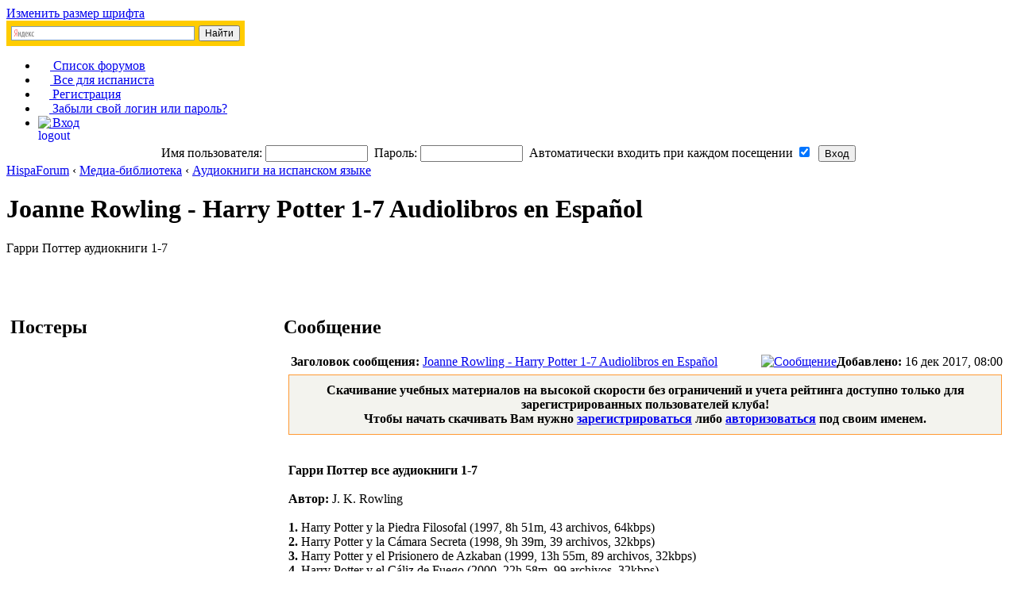

--- FILE ---
content_type: text/html; charset=UTF-8
request_url: https://hispaforum.ru/audioknigi-na-ispanskom-yazike-f63/joanne-rowling-harry-potter-1-7-audiolibros-en-espanol-t8629.html
body_size: 15924
content:
<!DOCTYPE html PUBLIC "-//W3C//DTD XHTML 1.0 Transitional//EN" "http://www.w3.org/TR/xhtml1/DTD/xhtml1-transitional.dtd">
<html xmlns="http://www.w3.org/1999/xhtml" dir="ltr" lang="ru" xml:lang="ru">
<head>
<base href="https://hispaforum.ru/"/>
<link rel="canonical" href="https://hispaforum.ru/audioknigi-na-ispanskom-yazike-f63/joanne-rowling-harry-potter-1-7-audiolibros-en-espanol-t8629.html" />
<meta http-equiv="content-type" content="text/html; charset=UTF-8" />
<meta http-equiv="content-language" content="ru" />
<meta http-equiv="content-style-type" content="text/css" />
<meta http-equiv="imagetoolbar" content="no" />
<meta name="content-language" content="ru" />
<meta name="title" content="Joanne Rowling - Harry Potter 1-7 Audiolibros en Español" />
<meta name="description" content="Гарри Поттер все аудиокниги 1-7 Автор: J. K. Rowling 1. Harry Potter y la Piedra Filosofal (1997, 8h 51m, 43 archivos, 64kbps) 2. Harry ..." />
<meta name="keywords" content="fzxgb, harry, potter, archivos, kbps, книги, rowling, joanne, del, audiolibros, español, хорошо, частей, всех, так" />
<meta name="category" content="general" />
<meta name="robots" content="index,follow" />
<meta name="distribution" content="global" />
<meta name="resource-type" content="document" />
<meta name="copyright" content="hispaforum.ru" />





<title>
  Joanne Rowling - Harry Potter 1-7 Audiolibros en Español

   
</title>



<link rel="stylesheet" href="./tracker/cssjs.php?type=css" type="text/css" />
<link rel="apple-touch-icon" href="images/apple-touch-icon.png" /> 

<style type="text/css">
ul.tabbernav li a
{
	background: #ECECEC !important;
}
ul.tabbernav li.tabberactive a
{
	border-bottom: 1px solid #ECECEC !important;
}
</style>



<script type="text/JavaScript">
// &lt;![CDATA[
function getElement(iElementId)
{
   if (document.all)
   {
      return document.all[iElementId];
   }
   if (document.getElementById)
   {
      return document.getElementById(iElementId);
   }
}

function toggleElement(oElement)
{
   if (oElement.style.display == "none")
   {
      oElement.style.display = "";
   }
   else
   {
      oElement.style.display = "none";
   }
}
// ]]&gt;
</script>

<script src="./tracker/addons/js/jquery-min.js" type="text/javascript"></script>
<script type="text/javascript">
// <![CDATA[
     jQuery.noConflict();
	//Spoiler image width
	//var spoilerMaxW = Math.round(screen.width - (screen.width / 1.5));
	var spoilerMaxW = 300;
	var hidePostImg = false;
	var hideSigImg = false;
	var openInNewWindow = 'Открыть в новом окне, в полном размере';
	var bannedImageHosts = 'Изображения с данного хостинга запрещены!';
	var hiddenText = 'Скрытый текст';
	var spoilerClose = 'Закрыть';
	var banned_image_hosts = /imagebanana|hidebehind/i;//banned image hosts
	var open_type = 0;
	var stepcarousel_loader = '<img src="./tracker/addons/images/preloader.gif" style="vertical-align: middle" /> Пожалуйста подождите, торренты загружаются ..';
// ]]>
</script>
<script src="./tracker/cssjs.php?type=js" type="text/javascript"></script>


<script type="text/javascript">
// <![CDATA[
var jump_page = 'Введите номер страницы, на которую хотите перейти:';
var on_page = '1';
var per_page = '';
var base_url = '';
var style_cookie = 'phpBBstyle';
var style_cookie_settings = '; path=/; domain=.hispaforum.ru; secure';
var onload_functions = new Array();
var onunload_functions = new Array();



function popup(url, width, height, name)
{
	if (!name)
	{
		name = '_popup';
	}

	window.open(url.replace(/&amp;/g, '&'), name, 'height=' + height + ',resizable=yes,scrollbars=yes,width=' + width);
	return false;
}

// www.phpBB-SEO.com SEO TOOLKIT BEGIN
function jumpto() {
	var page = prompt('Введите номер страницы, на которую хотите перейти:', '1');
	var perpage = '';
	var base_url = '';
	var seo_delim_start = '-';
	var seo_static_pagination = 'page';
	var seo_ext_pagination = '.html';
	if (page !== null && !isNaN(page) && page == Math.floor(page) && page > 0) {
		var seo_page = (page - 1) * perpage;
		var anchor = '';
		var anchor_parts = base_url.split('#');
		if ( anchor_parts[1] ) {
			base_url = anchor_parts[0];
			anchor = '#' + anchor_parts[1];
		}
		if ( seo_page > 0 ) {
			var phpEXtest = false;
			if ( base_url.indexOf('?') >= 0 || ( phpEXtest = base_url.match(/\.php$/i))) {
				document.location.href = base_url.replace(/&amp;/g, '&') + (phpEXtest ? '?' : '&') + 'start=' + seo_page + anchor;
			} else {
				var ext = base_url.match(/\.[a-z0-9]+$/i);
				if (ext) {
					// location.ext => location-xx.ext
					document.location.href = base_url.replace(/\.[a-z0-9]+$/i, '') + seo_delim_start + seo_page + ext + anchor;
				} else {
					// location and location/ to location/pagexx.html
					var slash = base_url.match(/\/$/) ? '' : '/';
					document.location.href = base_url + slash + seo_static_pagination + seo_page + seo_ext_pagination + anchor;
				}
			}
		} else {
			document.location.href = base_url + anchor;
		}
	}
}
var seo_external = true;
var seo_external_sub = false;
var seo_ext_classes = false;
var seo_hashfix = true;
/**
*  phpbb_seo_href()
*  Fixes href="#something" links with virtual directories
*  Optionally open external or marked with a css class links in a new window
*  in a XHTML 1.x compliant way.
*/
function phpbb_seo_href() {
	var current_domain = document.domain.toLowerCase();
	if (!current_domain || !document.getElementsByTagName) return;
	if (seo_external_sub && current_domain.indexOf('.') >= 0) {
		current_domain = current_domain.replace(new RegExp(/^[a-z0-9_-]+\.([a-z0-9_-]+\.([a-z]{2,6}|[a-z]{2,3}\.[a-z]{2,3}))$/i), '$1');
	}
	if (seo_ext_classes) {
		var extclass = new RegExp("(^|\s)(" + seo_ext_classes + ")(\s|$)");
	}
	if (seo_hashfix) {
		var basehref = document.getElementsByTagName('base')[0];
		if (basehref) {
			basehref = basehref.href;
			var hashtest = new RegExp("^(" + basehref + "|)#[a-z0-9_-]+$");
			var current_href = document.location.href.replace(/#[a-z0-9_-]+$/i, "");
		} else {
			seo_hashfix = false;
		}
	}
	var hrefels = document.getElementsByTagName("a");
	var hrefelslen = hrefels.length;
	for (var i = 0; i < hrefelslen; i++) {
		var el = hrefels[i];
		var hrefinner = el.innerHTML.toLowerCase();
		if (el.onclick || (el.href == '') || (el.href.indexOf('javascript') >=0 ) || (el.href.indexOf('mailto') >=0 ) || (hrefinner.indexOf('<a') >= 0) ) {
			continue;
		}
		if (seo_hashfix && el.hash && hashtest.test(el.href)) {
			el.href = current_href + el.hash;
		}
		if (seo_external) {
			if ((el.href.indexOf(current_domain) >= 0) && !(seo_ext_classes && extclass.test(el.className))) {
				continue;
			}
			el.onclick = function () { window.open(this.href); return false; };
		}
	}
}
window.onload = function() {
	if (seo_external || seo_hashfix) {
		phpbb_seo_href();
	}
	// here you can add other window.onload events
}
// www.phpBB-SEO.com SEO TOOLKIT END

/**
* Find a member
*/
function find_username(url)
{
	popup(url, 760, 570, '_usersearch');
	return false;
}

/**
* Mark/unmark checklist
* id = ID of parent container, name = name prefix, state = state [true/false]
*/
function marklist(id, name, state)
{
	var parent = document.getElementById(id);
	if (!parent)
	{
		eval('parent = document.' + id);
	}

	if (!parent)
	{
		return;
	}

	var rb = parent.getElementsByTagName('input');

	for (var r = 0; r < rb.length; r++)
	{
		if (rb[r].name.substr(0, name.length) == name)
		{
			rb[r].checked = state;
		}
	}
}



	/**
	* New function for handling multiple calls to window.onload and window.unload by pentapenguin
	*/
	window.onload = function()
	{
		for (var i = 0; i < onload_functions.length; i++)
		{
			eval(onload_functions[i]);
		}
	}

	window.onunload = function()
	{
		for (var i = 0; i < onunload_functions.length; i++)
		{
			eval(onunload_functions[i]);
		}
	}

// ]]>
</script>

<link rel="stylesheet" href="https://hispaforum.ru/style.php?id=3&amp;lang=ru&amp;sid=e21cce3a5eae279cb3477682f687a909" type="text/css" />
<link href="https://hispaforum.ru/styles/610nm/theme/normal.css" rel="stylesheet" type="text/css" title="A" />
<link href="https://hispaforum.ru/styles/610nm/theme/medium.css" rel="alternate stylesheet" type="text/css" title="A+" />
<link href="https://hispaforum.ru/styles/610nm/theme/large.css" rel="alternate stylesheet" type="text/css" title="A++" />
<link href="https://hispaforum.ru/styles/610nm/theme/mystyle.css" rel="stylesheet" type="text/css" />
<link href="https://hispaforum.ru/styles/610nm/theme/prime_links/prime_links.css" rel="stylesheet" type="text/css" />

<!-- this file should be added into the head section of the style -->
<link href="https://hispaforum.ru/styles/610nm/theme/quickedit.css" rel="stylesheet" type="text/css" />
<script src="https://hispaforum.ru/styles/610nm/template/quickedit/jquery-1.4.2.min.js" type="text/javascript"></script>

<script type="text/javascript">
// <![CDATA[
/**
* change this to the div you need for your style
* if you don't know what it is, take a look at http://www.m-a-styles.de
*/
var quickedit_div = '#post\%d';
// var edited_by_div = '#post\%d div.notice'; // currently does not work with subsilver2


/** 
* init vars - DO NOT CHANGE
* 
*/
var quickedit_open = false;
var cur_post_id = 0;

/**
* init functions
*/
// load the jQuery popup
function qe_loadPopup()
{
	$("#quickeditBackground").css({"opacity": "0.7"});
	// Now let's make sure we actually see the image
	var scroll = $(window).scrollTop();
	$("#popupQuickedit").animate({marginTop: scroll}, 'fast', function() {
		// Animation complete.
		});
	$("#quickeditBackground").fadeIn("slow");
	$("#popupQuickedit").fadeIn("slow");
}

//centering popup
function qe_centerPopup()
{
	//request data for centering
	var windowWidth = document.documentElement.clientWidth;
	var windowHeight = document.documentElement.clientHeight;
	var popupHeight = $("#popupQuickedit").height();
	var popupWidth = $("#popupQuickedit").width();
	//centering
	$("#popupQuickedit").css({
	"position": "absolute",
	"top": windowHeight/2-popupHeight/2,
	"left": windowWidth/2-popupWidth/2
	});
	//only need force for IE6
	$("#quickeditBackground").css({"height": windowHeight});
}

// close the pop up
function qe_disablePopup()
{
	$("#quickeditBackground").fadeOut("slow");
	$("#popupQuickedit").fadeOut("slow");
}

// load the jQuery popup
function loadQEError()
{
	$("#quickeditErrorBG").css({"opacity": "0.7"});
	$("#quickeditErrorBG").fadeIn("slow");
	$("#quickeditError").fadeIn("slow");
	qe_bind_error_msg();
}

//centering popup
function centerQEError()
{
	//request data for centering
	var popupOffset = $('#popupQuickedit').offset();
	var popupTop = popupOffset.top;
	var popupLeft = popupOffset.left;
	var scroll = $(window).scrollTop();
	var popupHeight = $('#popupQuickedit').height();
	var windowHeight = document.documentElement.clientHeight;
	var windowWidth = (document.documentElement.clientWidth)/2;
	var newTop = windowHeight/2 - popupHeight/2;
	var newLeft = (windowWidth/2) - popupLeft/2;
	//centering
	$('#quickeditError').css({
	"position": "absolute",
	"top": newTop,
	"left": newLeft
	});
	//only need force for IE6
	$("#quickeditErrorBG").css({"height": windowHeight});
}

// close the pop up
function disableQEError()
{
	$("#quickeditErrorBG").fadeOut("slow");
	$("#quickeditError").fadeOut("slow");
}

/* 
* bind the Error events if an error occurs
*/
function qe_bind_error_msg()
{
	// Click on error window
	$('#quickeditError').bind('click',function() {
		var cur_action = $('#quickeditAction').html();
		if(cur_action == 'cancel')
		{
			disableQEError();
			qe_disablePopup();
			quickedit_open = false;
		}
		else if(cur_action == 'return')
		{
			disableQEError();
		}
	});
}

/*
* Onclick functions for BBCode buttons
*/
function bind_quickedit_buttons()
{
	// somebody clicks on the bbcode buttons
	$('#quickedit-buttons input').bind('click', function() {
		cur_bbcode = $(this).attr('id');
		cur_bbcode = cur_bbcode.replace(/bbcode/g, ''); // filter out unneeded parts
		
		// make sure we don't get javascript errors
		if (cur_bbcode == parseInt(cur_bbcode))
		{
			qe_bbstyle(parseInt(cur_bbcode));
		}
	});
	
	// somebody uses the size dropdown box
	$('select#addbbcode202').bind('change', function() {
		var cur_size = $('select#addbbcode202 option:selected').val();
		qe_bbfontstyle('[size=' + cur_size + ']', '[/size]');
		$('select#addbbcode202 option')[2].attr('selected', 'selected');
	});
	
	// click on "submit"
	$('#submit_jqe').bind('click', function() {
		if(quickedit_open == true)
		{
			content = $('textarea#jqe-message').serialize();
			content = content.substring(8); // make sure we get rid of the 'message=' in front of the post text
			cur_location = $(location).attr('href');
			data = 'mode=submit&post_id=' + post_id + '&contents=' + content + '&location=' + location;
			qe_do_ajax('submit', data);
		}
	});
	
	// click on "cancel"
	$('#cancel_jqe').bind('click', function() {
		if(quickedit_open == true)
		{
			$('textarea#jqe-message').val(''); // make sure the user can't see what was in the textbox after clicking cancel
			cancel_edit(); // we don't need an ajax request since we just need to close the edit window
			quickedit_open = false;
		}
	});
	
	// click on "advanced edit"
	$('#adv_jqe').bind('click', function() {
		if(quickedit_open == true)
		{
			// get current url for forum_id if we have a global announcement
			cur_location = $(location).attr('href');
			content = $('textarea#jqe-message').serialize();
			content = content.substring(8); // make sure we get rid of the 'message=' in front of the post text
			data = 'mode=advanced_edit&post_id=' + post_id + '&contents=' + content + '&location=' + location;
			qe_do_ajax('advanced_edit', data);
			return false;
		}
	});
}

/**
* Quickedit functions
*/

$(document).ready(function(){
	$('a.qe-icon').click(function() {
		post_id = $(this).attr('id');
		post_id = post_id.replace(/quickedit/g, ''); // filter out the post ID
		
		// check if quick edit is already enabled
		if(quickedit_open != true)
		{
			qe_centerPopup(); 
			qe_loadPopup();
			cur_location = $(location).attr('href');
			data = 'mode=init&post_id=' + post_id + '&location=' + location;
			qe_do_ajax('open', data);
			quickedit_open = true;
			cur_post_id = post_id;
		}
	});
});

// open edit window
function open_edit(success)
{
	$('#popupQuickedit').html(success);
	if($('#quickeditError').html() != '')
	{
		centerQEError();
		loadQEError();
	}
	else
	{
		bind_quickedit_buttons();
	}
}

// submit edit
function submit_edit(data)
{
	var return_data = data.split('{/qe_seperator}');
	var qe_error = return_data[0];
	var qe_action = return_data[1];
	//var edited_by = return_data[2]; // currently does not work with subsilver2
	var post_text = return_data[3];
	
	// if someone actually writes '{/qe_seperator}' into the post_text, we don't want to leave half the text behind
	if(return_data.length > 4)
	{
		var i_end = return_data.length - 1;
		for(i = 4; i <= i_end; i++)
		{
			post_text = post_text + '{/qe_seperator}' + return_data[i];
		}
	}
	
	if(qe_error != false)
	{
		$('#quickeditError').html(qe_error);
		$('#quickeditAction').html(qe_action);
		centerQEError();
		loadQEError();
	}
	else
	{
		var cur_div = quickedit_div.replace(/\%d/, cur_post_id);
		$(cur_div).html(post_text);
		// currently does not work with subsilver2
		/*
		if(edited_by != false)
		{
			var cur_edited_by_div = edited_by_div.replace(/\%d/, cur_post_id);
			$(cur_edited_by_div).html(edited_by);
		}
		*/
		$('textarea#jqe-message').val(''); // make sure the user can't see what was in the textbox after clicking cancel
		qe_disablePopup();
		quickedit_open = false;
	}
}

// cancel quickedit
function cancel_edit()
{
	qe_disablePopup();
	quickedit_open = false;
}

// open advanced edit
function advanced_edit(success)
{
	$('#popupQuickedit').html(success);
	if($('#quickeditError').html() != '')
	{
		centerQEError();
		loadQEError();
	}
	else
	{
		$('#jqe-adv-form').submit();
	}
}

// general AJAX function
function qe_do_ajax(mode, data)
{
	$.ajax({
		type: 'POST',
		data: data,
		dataType: 'html',
		url: './quickedit.php?sid=e21cce3a5eae279cb3477682f687a909',
		success: function(data){
			if(mode == 'open')
			{
				$('#quickeditError').html('');
				open_edit(data);
			}
			else if(mode == 'submit')
			{
				submit_edit(data);
			}
			else if(mode == 'advanced_edit')
			{
				advanced_edit(data);
			}
		}
	});
}

/**
*	some initial vars, needed for the next few functions
*/
// Check for Browser & Platform for PC & IE specific bits
// More details from: http://www.mozilla.org/docs/web-developer/sniffer/browser_type.html
var clientPC = navigator.userAgent.toLowerCase(); // Get client info
var clientVer = parseInt(navigator.appVersion); // Get browser version

var is_ie = ((clientPC.indexOf('msie') != -1) && (clientPC.indexOf('opera') == -1));
var is_win = ((clientPC.indexOf('win') != -1) || (clientPC.indexOf('16bit') != -1));

var baseHeight;

bbcode = new Array();
qe_bbtags = new Array('[b]','[/b]','[i]','[/i]','[u]','[/u]','[quote]','[/quote]','[code]','[/code]','[list]','[/list]','[list=]','[/list]','[img]','[/img]','[url]','[/url]','[flash=]', '[/flash]','[size=]','[/size]');

/**	Below are all functions regarding BBCodes and the way they are inserted into the textbox
*	Please do not change anything as this might cause major problems
*	Functions are based on the functions in editor.js of prosilver
*	bbCode control by subBlue design [ www.subBlue.com ]
*	Includes unixsafe colour palette selector by SHS`
*	modified by Marc Alexander in order to work with jQuery Quick Edit
*	modified by Marc Alexander: added jQuery functions
*/



var qe_txt_name = 'jqe-message';
var qe_txt_name2 = '#jqe-message';



/**
* Fix a bug involving the TextRange object. From
* http://www.frostjedi.com/terra/scripts/demo/caretBug.html
*/ 
function qe_initInsertions() 
{
	//var textarea = document.getElementById(qe_txt_name);
	var textarea = $(qe_txt_name2);

	if (is_ie && typeof(baseHeight) != 'number')
	{
		textarea.focus();
		baseHeight = document.selection.createRange().duplicate().boundingHeight;
	}
}

/**
* bbstyle
*/
function qe_bbstyle(bbnumber)
{	
	if (bbnumber != -1)
	{
		qe_bbfontstyle(qe_bbtags[bbnumber], qe_bbtags[bbnumber+1]);
	} 
	else 
	{
		qe_insert_text('[*]');
		document.getElementById(qe_txt_name).focus();
	}
}

/**
* Apply bbcodes
*/
function qe_bbfontstyle(bbopen, bbclose)
{
	theSelection = false;

	var textarea = document.getElementById(qe_txt_name);

	textarea.focus();

	if ((clientVer >= 4) && is_ie && is_win)
	{
		// Get text selection
		theSelection = document.selection.createRange().text;

		if (theSelection)
		{
			// Add tags around selection
			document.selection.createRange().text = bbopen + theSelection + bbclose;
			document.getElementById(qe_txt_name).focus();
			theSelection = '';
			return;
		}
	}
	else if (document.getElementById(qe_txt_name).selectionEnd && (document.getElementById(qe_txt_name).selectionEnd - document.getElementById(qe_txt_name).selectionStart > 0))
	{
		qe_mozWrap(document.getElementById(qe_txt_name), bbopen, bbclose);
		document.getElementById(qe_txt_name).focus();
		theSelection = '';
		return;
	}
	
	//The new position for the cursor after adding the bbcode
	var caret_pos = qe_getCaretPosition(textarea).start;
	var new_pos = caret_pos + bbopen.length;		

	// Open tag
	qe_insert_text(bbopen + bbclose);

	// Center the cursor when we don't have a selection
	// Gecko and proper browsers
	if (!isNaN(textarea.selectionStart))
	{
		textarea.selectionStart = new_pos;
		textarea.selectionEnd = new_pos;
	}	
	// IE
	else if (document.selection)
	{
		var range = textarea.createTextRange(); 
		range.move("character", new_pos); 
		range.select();
		qe_storeCaret(textarea);
	}

	textarea.focus();
	return;
}

/**
* Insert text at position
*/
function qe_insert_text(text, spaces, popup)
{
	var textarea;
	
	if (!popup) 
	{
		textarea = document.getElementById(qe_txt_name);
	} 
	else 
	{
		textarea = opener.document.getElementById(qe_txt_name);
	}
	if (spaces) 
	{
		text = ' ' + text + ' ';
	}
	
	if (!isNaN(textarea.selectionStart))
	{
		var sel_start = textarea.selectionStart;
		var sel_end = textarea.selectionEnd;

		qe_mozWrap(textarea, text, '')
		textarea.selectionStart = sel_start + text.length;
		textarea.selectionEnd = sel_end + text.length;
	}
	else if (textarea.createTextRange && textarea.caretPos)
	{
		if (baseHeight != textarea.caretPos.boundingHeight) 
		{
			textarea.focus();
			qe_storeCaret(textarea);
		}

		var caret_pos = textarea.caretPos;
		caret_pos.text = caret_pos.text.charAt(caret_pos.text.length - 1) == ' ' ? caret_pos.text + text + ' ' : caret_pos.text + text;
	}
	else
	{
		textarea.value = textarea.value + text;
	}
	if (!popup) 
	{
		textarea.focus();
	}
}

/**
* From http://www.massless.org/mozedit/
*/
function qe_mozWrap(txtarea, open, close)
{
	var selLength = txtarea.textLength;
	var selStart = txtarea.selectionStart;
	var selEnd = txtarea.selectionEnd;
	var scrollTop = txtarea.scrollTop;

	if (selEnd == 1 || selEnd == 2) 
	{
		selEnd = selLength;
	}

	var s1 = (txtarea.value).substring(0,selStart);
	var s2 = (txtarea.value).substring(selStart, selEnd)
	var s3 = (txtarea.value).substring(selEnd, selLength);

	txtarea.value = s1 + open + s2 + close + s3;
	txtarea.selectionStart = selEnd + open.length + close.length;
	txtarea.selectionEnd = txtarea.selectionStart;
	txtarea.focus();
	txtarea.scrollTop = scrollTop;

	return;
}

/**
* Insert at Caret position. Code from
* http://www.faqts.com/knowledge_base/view.phtml/aid/1052/fid/130
*/
function qe_storeCaret(textEl)
{
	if (textEl.createTextRange)
	{
		textEl.caretPos = document.selection.createRange().duplicate();
	}
}

/**
* Caret Position object
*/
function qe_caretPosition()
{
	var start = null;
	var end = null;
}

/**
* Get the caret position in an textarea
*/
function qe_getCaretPosition(txtarea)
{
	var caretPos = new qe_caretPosition();
	
	// simple Gecko/Opera way
	if(txtarea.selectionStart || txtarea.selectionStart == 0)
	{
		caretPos.start = txtarea.selectionStart;
		caretPos.end = txtarea.selectionEnd;
	}
	// dirty and slow IE way
	else if(document.selection)
	{
	
		// get current selection
		var range = document.selection.createRange();

		// a new selection of the whole textarea
		var range_all = document.body.createTextRange();
		range_all.moveToElementText(txtarea);
		
		// calculate selection start point by moving beginning of range_all to beginning of range
		var sel_start;
		for (sel_start = 0; range_all.compareEndPoints('StartToStart', range) < 0; sel_start++)
		{		
			range_all.moveStart('character', 1);
		}
	
		txtarea.sel_start = sel_start;
	
		// we ignore the end value for IE, this is already dirty enough and we don't need it
		caretPos.start = txtarea.sel_start;
		caretPos.end = txtarea.sel_start;			
	}

	return caretPos;
}

// ]]>
</script><script type="text/javascript">

	function countAdClick(id)
	{
	   loadXMLDoc('?a=' + id);
	}

	function countAdView(id)
	{
	   loadXMLDoc('?a=' + id);
	}

	function loadXMLDoc(url) {
	   req = false;
	   if(window.XMLHttpRequest) {
	      try {
	         req = new XMLHttpRequest();
	      } catch(e) {
	         req = false;
	      }
	   } else if(window.ActiveXObject) {
	      try {
	         req = new ActiveXObject("Msxml2.XMLHTTP");
	      } catch(e) {
	         try {
	            req = new ActiveXObject("Microsoft.XMLHTTP");
	         } catch(e) {
	            req = false;
	         }
	      }
	   }
	   if(req) {
	      req.open("GET", url, true);
	      req.send(null);
	   }
	}
</script>

</head>
<body id="phpbb" class="section-viewtopic ltr">

<div id="wrap">
<a id="top" name="top" accesskey="t"></a>


<a href="#" onclick="fontsizeup(); return false;" onkeypress="fontsizeup(); return false;" class="fontsize" title="Изменить размер шрифта">Изменить размер шрифта</a>

   

<div id="yasearch-box">
       <div style="width: 300px; ">
<div class="ya-site-form ya-site-form_inited_no" data-bem="{&quot;action&quot;:&quot;https://hispaforum.ru/busqueda.php&quot;,&quot;arrow&quot;:false,&quot;bg&quot;:&quot;#ffcc00&quot;,&quot;fontsize&quot;:12,&quot;fg&quot;:&quot;#000000&quot;,&quot;language&quot;:&quot;ru&quot;,&quot;logo&quot;:&quot;rb&quot;,&quot;publicname&quot;:&quot;hispaforum&quot;,&quot;suggest&quot;:true,&quot;target&quot;:&quot;_self&quot;,&quot;tld&quot;:&quot;ru&quot;,&quot;type&quot;:2,&quot;usebigdictionary&quot;:true,&quot;searchid&quot;:2715438,&quot;input_fg&quot;:&quot;#000000&quot;,&quot;input_bg&quot;:&quot;#ffffff&quot;,&quot;input_fontStyle&quot;:&quot;normal&quot;,&quot;input_fontWeight&quot;:&quot;normal&quot;,&quot;input_placeholder&quot;:null,&quot;input_placeholderColor&quot;:&quot;#000000&quot;,&quot;input_borderColor&quot;:&quot;#7f9db9&quot;}"><form action="https://yandex.ru/search/site/" method="get" target="_self" accept-charset="utf-8"><input type="hidden" name="searchid" value="2715438"/><input type="hidden" name="l10n" value="ru"/><input type="hidden" name="reqenc" value=""/><input type="search" name="text" value=""/><input type="submit" value="Найти"/></form></div><style type="text/css">.ya-page_js_yes .ya-site-form_inited_no { display: none; }</style><script type="text/javascript">(function(w,d,c){var s=d.createElement('script'),h=d.getElementsByTagName('script')[0],e=d.documentElement;if((' '+e.className+' ').indexOf(' ya-page_js_yes ')===-1){e.className+=' ya-page_js_yes';}s.type='text/javascript';s.async=true;s.charset='utf-8';s.src=(d.location.protocol==='https:'?'https:':'http:')+'//site.yandex.net/v2.0/js/all.js';h.parentNode.insertBefore(s,h);(w[c]||(w[c]=[])).push(function(){Ya.Site.Form.init()})})(window,document,'yandex_site_callbacks');</script>
</div>
</div>


<div id="topnav"></div>

<div class="b"><div class="bl"><div class="br">

<!-- =============================================================== -->
	<div id="header_container">
		<div id="header_bg">
			<div id="header_bg2">
			    <div id="logo"><img src="https://hispaforum.ru/styles/610nm/imageset/site_logo.gif" width="353" height="102" alt="" title="" />
                
                

                </div>
            </div>
            <div class="clearfix"></div>
		</div>
	</div>
<!-- =============================================================== -->

	<div id="wrapheader">

       
		<div id="navcontainer">
			<ul id="navlist">
            <li><a href="https://hispaforum.ru/" title="Список форумов"><img src="https://hispaforum.ru/styles/610nm/theme/images/forum.png" width="15" height="15" alt="" align="left" />&nbsp;Список форумов</a></li>

            
            <li><a href="/go.php?https://hispablog.ru/" target="_blank" title="Все для испаниста" rel="nofollow"><img src="https://hispaforum.ru/styles/610nm/theme/images/globe.png" width="15" height="15" alt="" align="left" />&nbsp;Все для испаниста</a></li>
            
                <li><a href="https://hispaforum.ru/ucp.php?mode=register&amp;sid=e21cce3a5eae279cb3477682f687a909"><img src="https://hispaforum.ru/styles/610nm/theme/images/profile.png" width="14" height="14" alt="" align="left" />&nbsp;Регистрация</a></li>
                <li><a href="ucp.php?mode=sendpassword" rel="nofollow" title="Забыли свой логин или пароль?"><img src="https://hispaforum.ru/styles/610nm/theme/images/sendpassword.png" width="14" height="14" alt="" align="left" />&nbsp;Забыли свой логин или пароль?</a></li>
            
              <li><a href="https://hispaforum.ru/ucp.php?mode=login&amp;sid=e21cce3a5eae279cb3477682f687a909" title="Вход" accesskey="l"><img src="https://hispaforum.ru/styles/610nm/theme/images/logout.png" width="14" height="14" alt="logout" align="left" />&nbsp;Вход</a></li>
            
            </ul>
		</div>
        

        <div class="clearfix"></div>

    
     </div>

     <div id="wrapcentre">

      
        	<form method="post" action="https://hispaforum.ru/ucp.php?mode=login&amp;sid=e21cce3a5eae279cb3477682f687a909">
        	<table class="tablebg" width="100%" cellspacing="1">
        	<tr>
        		<td class="row1" align="center"><span class="genmed">Имя пользователя:</span>
                   <input class="post" type="text" name="username" size="14" />&nbsp;
                   <span class="genmed">Пароль:</span> <input class="post" type="password" name="password" size="14" />&nbsp;
                    <span class="gensmall">Автоматически входить при каждом посещении</span> <input type="checkbox" class="radio" name="autologin" checked="checked"/>&nbsp; 
                   <input type="submit" class="btnmain" name="login" value="Вход" />
                </td>
        	</tr>
        	</table>
        	<input type="hidden" name="redirect" value="./viewtopic.php?f=63&amp;t=8629&amp;start=&amp;sid=e21cce3a5eae279cb3477682f687a909" />

        	
        	</form>
        
<div class="navbar">

    

         <div xmlns:v="http://rdf.data-vocabulary.org/#" class="left">
            <span typeof="v:Breadcrumb"><a href="https://hispaforum.ru/" rel="v:url" property="v:title" >HispaForum</a></span>

            
                        &#8249; <a href="https://hispaforum.ru/media-biblioteka-f70/">Медиа-библиотека</a>
                       
                       <span typeof="v:Breadcrumb">
                           &#8249; <a href="https://hispaforum.ru/audioknigi-na-ispanskom-yazike-f63/" rel="v:url" property="v:title">Аудиокниги на испанском языке</a>
                       </span>
                       
                <span class="right"><script type="text/javascript">
<!--
var _acic={dataProvider:10,allowCookieMatch:false};(function(){var e=document.createElement("script");e.type="text/javascript";e.async=true;e.src="https://www.acint.net/aci.js";var t=document.getElementsByTagName("script")[0];t.parentNode.insertBefore(e,t)})()
//-->
</script></span>
        

      </div>
</div>


<div id="pageheader">
	<h1>Joanne Rowling - Harry Potter 1-7 Audiolibros en Español</h1>

<p>Гарри Поттер аудиокниги 1-7</p>
</div>

<br clear="all" /><br />

<div id="pagecontent">

    
	<table class="tablebg" width="100%" cellspacing="1">
	
	<tr>
		<td colspan="2" class="row1" valign="top">
<link rel="stylesheet" href="./tracker/addons/css/tabber.css" type="text/css" />
		<link rel="stylesheet" href="./tracker/addons/css/dataTables.css" type="text/css" />
		<style type="text/css">
		 a.my_ath:link, a.my_ath:visited
		{
			font-weight: normal;
			color: #105289 !important;
			float: left;
			border-bottom-width: 1px;
			border-bottom-style: dotted;
			text-decoration: none;
			text-transform: uppercase;
		}
		</style>

<script src="./tracker/addons/js/jquery.taconite.js" type="text/javascript"></script>
<script type="text/javascript">
// <![CDATA[
jQuery(document).ready(
	function($)
	{
		$(".torrent_stat").click(function(){
					$("#c_torrent_stat").show();
					$("#c_torrent_close").show();
			$("#c_torrent_stat").html('<div style="text-align:center;"><img src="./tracker/addons/images/preloader.gif" alt="" /></div>');
			param = $(this).attr('rel');
			$("#c_torrent_stat").load(param, function(){

			});
		});
		$("form[id^='hj_']").submit(function(){
			formId = $(this).attr('id');
			if(formId=='hj_thanks')
			{
				hj_clean='c_thanks';
				param = './tracker/ajax.php?p=53005&opt=say_thanks&sid=e21cce3a5eae279cb3477682f687a909';
				param += '&say_thanks=' + $('input[id=say_thanks]').val();
			}
			else if(formId=='hj_seed_request')
			{
				hj_clean='c_seed_request';
				param = './tracker/ajax.php?p=53005&opt=seed_request&sid=e21cce3a5eae279cb3477682f687a909';
				param += '&seed_request=' + $('input[id=seed_request]').val();
			}
			else if(formId=='hj_set_sticky')
			{
				hj_clean='c_set_sticky';
				param = './tracker/ajax.php?p=53005&opt=set_sticky&sid=e21cce3a5eae279cb3477682f687a909';
				param += '&set_sticky=' + $('input[id=set_sticky]').val();
				param += '&torrent_time_limit=' + encodeURIComponent($('input[id=torrent_time_limit]').val());
				param += '&as_sticky=' + ($('input[id=as_sticky]').is(':checked') ? 1 : 0);
			}
			else if(formId=='hj_set_forb')
			{
				hj_clean='c_set_forb';
				param = './tracker/ajax.php?p=53005&opt=set_forb&sid=e21cce3a5eae279cb3477682f687a909';
				param += '&set_forb=' + $('input[id=set_forb]').val();
				param += '&forb_val=' + $('select[id=forb_val]').val();
				param += '&forb_reason=' + encodeURIComponent($('input[id=forb_reason]').val());
				param += '&forb_locked=' + ($('input[id=forb_locked]').is(':checked') ? 1 : 0);
				param += '&forb_closed=' + ($('input[id=forb_closed]').is(':checked') ? 1 : 0);
			}
			$('#'+hj_clean).html('');
					$(this).before('<div id="hj_wait"><img src="./tracker/addons/images/ajax-loader.gif" align="absmiddle" alt="" /> <b>Подождите ...</b></div>');
			if(formId!='hj_set_sticky' && formId!='hj_set_forb')
			{
				$("#"+formId).slideUp("slow");
			}
			$.get(param, function(responseText) {
				$.taconite(responseText);
			});
		});
	}
);
// ]]>
</script>
		<script src="./tracker/addons/js/tabber.js" type="text/javascript"></script>
<script src="./tracker/addons/js/dataTables.js" type="text/javascript"></script>
<script src="./tracker/addons/js/dataTables.ext.js" type="text/javascript"></script>
		<div class="panel" id="torrblock">
		<div class="inner"><span class="corners-top"><span></span></span>
<table width="100%" class="torrblock" border="0">
	<tr>
		<td valign="top">
				
			<div class="tabber" id="tab1">
				<div class="tabbertab">
					<h2>Постеры</h2>
					<p>
					<div style="width:auto;">
						<div class="inner"><span class="mycorners-top"><span></span></span>
						<div class="poster_sl">
							<div id="sliderPoster" style="margin:0px auto;width:340px;height:auto;overflow:hidden;">
								<ul style="margin-left:0px;">
							
									<li style="width:340px;height:auto;overflow:hidden;list-style:none;">
										<a href="https://hispaforum.ru/download/file.php?id=10395&amp;ext=.png" rel="prettyPhotoPosters[0]"><img width="300" src="https://hispaforum.ru/download/file.php?id=10395" alt="" /></a>
										
										<br />
										
									</li>
							
								</ul>
							</div>
						</div>
						<span class="mycorners-bottom"><span></span></span></div>
					</div>
					</p>
				</div>
			</div>
				
			</td>
		<td valign="top" width="80%">
			<div class="tabber" id="tab4">
				<div class="tabbertab">
					<h2>Сообщение</h2>
					<p>
						<div class="message_sl">
						<table width="100%" cellspacing="0">
						<tr>
						
							<td class="gensmall" width="100%"><div style="float: left;">&nbsp;
                           <b>Заголовок сообщения:</b> <a href="https://hispaforum.ru/audioknigi-na-ispanskom-yazike-f63/joanne-rowling-harry-potter-1-7-audiolibros-en-espanol-t8629.html#p53005">Joanne Rowling - Harry Potter 1-7 Audiolibros en Español</a>
                           </div>
                            <div style="float: right;"><a href="https://hispaforum.ru/audioknigi-na-ispanskom-yazike-f63/joanne-rowling-harry-potter-1-7-audiolibros-en-espanol-t8629.html#p53005"><img src="https://hispaforum.ru/styles/610nm/imageset/icon_post_target.gif" width="11" height="9" alt="Сообщение" title="Сообщение" /></a><b>Добавлено:</b> 16 дек 2017, 08:00&nbsp;</div></td>
						</tr>
						</table>
				<table width="100%" cellspacing="5">
				<tr>
					<td>
						

					

						<div class="postbody"  id="post53005">
                              <!-- ================================= -->
                                   <div style="text-align: center; border: 1px solid #FF9933; background-color: #F3F3EE; padding: 10px 10px">
                                   <b>
                                   Скачивание учебных материалов на высокой скорости без ограничений и учета рейтинга доступно
                                   только для зарегистрированных пользователей клуба! <br />
                                   Чтобы начать скачивать Вам нужно <a href="ucp.php?mode=register"><u>зарегистрироваться</u></a> либо
                                   <a href="ucp.php?mode=login"><u>авторизоваться</u></a> под своим именем.</b></div>
                                   <br /><br />
                                    <!-- ================================= -->
                              <span style="font-weight: bold">Гарри Поттер все аудиокниги 1-7 </span><br /><br /><span style="font-weight: bold">Автор:</span> J. K. Rowling <br /><br /><span style="font-weight: bold">1.</span> Harry Potter y la Piedra Filosofal (1997, 8h 51m, 43 archivos, 64kbps) <br /><span style="font-weight: bold">2.</span> Harry Potter y la Cámara Secreta (1998, 9h 39m, 39 archivos, 32kbps) <br /><span style="font-weight: bold">3.</span> Harry Potter y el Prisionero de Azkaban (1999, 13h 55m, 89 archivos, 32kbps) <br /><span style="font-weight: bold">4.</span> Harry Potter y el Cáliz de Fuego (2000, 22h 58m, 99 archivos, 32kbps) <br /><span style="font-weight: bold">5.</span> Harry Potter y la Orden del Fénix (2003, 27h 56m, 120 archivos, 32kbps) <br /><span style="font-weight: bold">6.</span> Harry Potter y el Misterio del Príncipe (2005, 20h 26m, 82 archivos, 64kbps) <br /><span style="font-weight: bold">7.</span> Harry Potter y las Reliquias de la Muerte (2007, 24h 48m, 100 archivos, 64kbps) <br /><br />MP3, lector humano. Distintos orígenes<br /><br />Отсебятина:<br />Книги 1,2 шикарно озвучены мужчиной. Книги 3-7 - разными женщинами, читают не так же хорошо.<br />Как и написано, книги разбиты на несколько частей. У всех книг кроме 2-й каждая глава разбита на 2-3 части.<br />У 2-й книги странная разбивка без учета глав - просто каждый файл примерно по 15 минут.
                    </div>

					<br clear="all" /><br />


						<table width="100%" cellspacing="0">
						<tr valign="middle">
							<td class="gensmall" align="right">
							
							</td>
						</tr>
						</table>


					</td>
				</tr>
				</table>
						</div>
					</p>
				</div>
			</div>
			</td>
		</tr>
    

	<tr>
		<td valign="top">
			<div id="c_set_error" style="text-align:center;color:#FF0000;font-weight:bold;"></div>
			
		</td>
		<td valign="top" width="80%">
			<div class="tabber" id="tab6">
				
				<div class="tabbertab">
					<h2>Торрент</h2>
					<p>
						<div class="torrent_sl" style="line-height:1.3em;">
							
							<table width="100%"><tr>
							<td valign="top" style="line-height:1.3em;" width="50%">
								<table width="100%">
									
									<tr>
										<td><b>Автор</b>: FerdinandO_o</td>
									</tr>
									
									<tr>
										<td><b>Добавлен</b>: 16 дек 2017, 07:49</td>
									</tr>
									
									<tr>
										<td><b>Размер</b>: 2.46&nbsp;ГБ</td>
									</tr>
									
									<tr>
										<td><b>Размер</b>: 2 639 752 340 байт</td>
									</tr>
									
									<tr>
										<td><b>Сидеров</b>: 56</td>
									</tr>
									
									<tr>
										<td><b>Личеров</b>: 58</td>
									</tr>
									
									<tr>
										<td><b>Скачали</b>: 153</td>
									</tr>
									
									<tr>
										<td><b>Здоровье</b>: 96%</td>
									</tr>
									
									<tr>
										<td><b>Раздающих</b>: <a href="javascript:;" title="без учёта внешних пиров" class="my_tt">36</a>%</td>
									</tr>
									
								</table>
							</td><td valign="top" style="line-height:1.3em;" width="33%">
								<table width="100%">
									<tr>
										<td><div id="c_tstatus"><b>Статус</b>: Проверен</div></td>
									</tr>
									<tr>
										<td><div id="c_treason"></div></td>
									</tr>
									<tr>
										<td><div id="c_ustatus"></div></td>
									</tr>
									
									<tr>
										<td><b>Скорость скачивания</b>: 0&nbsp;байт/сек</td>
									</tr>
									
									<tr>
										<td><b>Скорость раздачи</b>: 0&nbsp;байт/сек</td>
									</tr>
									
									<tr>
										<td><b>Последний сидер</b>: 128д 20ч 17мин 12сек  назад</td>
									</tr>
									
									<tr>
										<td><b>Последний личер</b>: 5ч 43мин 14сек  назад</td>
									</tr>
									
									<tr>
										<td><b>Приватный</b>: Да (DHT отключён)</td>
									</tr>
									
									<tr>
										<td><b>Хэш</b>: adbf7ba25022a186a75f<br />9d9d376bc94f67013481</td>
									</tr>
									
								</table>
							</td>
							
                                <td align="center" width="34%">
                                    <a href="ucp.php?mode=register" style="font-size: 1.5em;">Зарегистрируйтесь и скачайте торрент!</a>
                                </td>
                                </tr>
							</table>

							
						</div>
					</p>
				</div>
				
			</div>
		</td>
	</tr>
</table>
			<span class="corners-bottom"><span></span></span></div>
		</div>
		</td>
	</tr>
	
		<tr>
			<td colspan="2" class="row1">
				<div id="c_torrent_stat"></div>
			</td>
		</tr>

		<tr>
			<th>Автор</th>
			<th width="82%">Сообщение</th>
		</tr>

	

	<tr>
		<td class="spacer" colspan="2" height="1"><img src="images/spacer.gif" alt="" width="1" height="1" /></td>
	</tr>
	</table>

	<table class="tablebg" width="100%" cellspacing="1">
	<tr class="row2">

			<td align="center" valign="middle">
				<a name="p53435"></a>
				<b class="postauthor">
                fluffykittenn</b>
                &nbsp;
            </td>
			<td width="82%" height="25">
				<table width="100%" cellspacing="0">
				<tr>
				
					<td class="gensmall" width="100%"><div style="float: left;">&nbsp;
                    <b>Заголовок сообщения:</b> <a href="https://hispaforum.ru/audioknigi-na-ispanskom-yazike-f63/joanne-rowling-harry-potter-1-7-audiolibros-en-espanol-t8629.html#p53435">Re: Joanne Rowling - Harry Potter 1-7 Audiolibros en Español</a>
                    </div>
                    <div style="float: right;"><a href="https://hispaforum.ru/audioknigi-na-ispanskom-yazike-f63/joanne-rowling-harry-potter-1-7-audiolibros-en-espanol-t8629.html#p53435"><img src="https://hispaforum.ru/styles/610nm/imageset/icon_post_target.gif" width="11" height="9" alt="Сообщение" title="Сообщение" /></a><b>Добавлено:</b> 16 июн 2018, 10:19&nbsp;</div></td>
				</tr>
				</table>
			</td>
		</tr>

		<tr class="row2">

			<td valign="top" class="profile">
				<table cellspacing="4" align="center" width="150">

			
				<tr>
					<td class="postdetails">Новичок</td>
				</tr>
			
				</table>

				<span class="postdetails">

					
					<b>Раздал:</b> 26.33&nbsp;ГБ
					<br />
					<b>Скачал:</b> 6.7&nbsp;ГБ
					<br />
					<b>Ратио:</b> None.
					<br />
					
					<br />
					<br /><b>Зарегистрирован:</b> <br />17 мар 2012, 19:43<br /><b>Сообщения:</b> 3
				</span>
			</td>
			<td valign="top">
				<table width="100%" cellspacing="5">
		<tr>
			<td>

					

						<div class="postbody"  id="post53435">No puedo bajarlas... 0.00% connección...  <img src="https://hispaforum.ru/images/smilies/icon_e_sad.gif" alt=":(" title="Грустный" /> <br />¿Porqué, amigos?..</div>

					<br clear="all" /><br />

						<table width="100%" cellspacing="0">
						<tr valign="middle">
							<td class="gensmall" align="right">
							
							</td>
						</tr>
						</table>

					</td>
				</tr>
				</table>
			</td>
		</tr>

     
		</tr>
    

	<tr>
		<td class="spacer" colspan="2" height="1"><img src="images/spacer.gif" alt="" width="1" height="1" /></td>
	</tr>
	</table>

	<table class="tablebg" width="100%" cellspacing="1">
	<tr class="row1">

			<td align="center" valign="middle">
				<a name="p53546"></a>
				<b class="postauthor">
                Звездовед</b>
                &nbsp;<img src="https://hispaforum.ru/styles/610nm/imageset/icon_gender_m.gif" width="11" height="11" alt="Мужчина" title="Мужчина" />
            </td>
			<td width="82%" height="25">
				<table width="100%" cellspacing="0">
				<tr>
				
					<td class="gensmall" width="100%"><div style="float: left;">&nbsp;
                    <b>Заголовок сообщения:</b> <a href="https://hispaforum.ru/audioknigi-na-ispanskom-yazike-f63/joanne-rowling-harry-potter-1-7-audiolibros-en-espanol-t8629.html#p53546">Re: Joanne Rowling - Harry Potter 1-7 Audiolibros en Español</a>
                    </div>
                    <div style="float: right;"><a href="https://hispaforum.ru/audioknigi-na-ispanskom-yazike-f63/joanne-rowling-harry-potter-1-7-audiolibros-en-espanol-t8629.html#p53546"><img src="https://hispaforum.ru/styles/610nm/imageset/icon_post_target.gif" width="11" height="9" alt="Сообщение" title="Сообщение" /></a><b>Добавлено:</b> 07 сен 2018, 19:31&nbsp;</div></td>
				</tr>
				</table>
			</td>
		</tr>

		<tr class="row1">

			<td valign="top" class="profile">
				<table cellspacing="4" align="center" width="150">

			
				<tr>
					<td class="postdetails">Новичок</td>
				</tr>
			
				</table>

				<span class="postdetails">

					
					<b>Раздал:</b> 136.03&nbsp;МБ
					<br />
					<b>Скачал:</b> 732.81&nbsp;МБ
					<br />
					<b>Ратио:</b> None.
					<br />
					
					<br />
					<br /><b>Зарегистрирован:</b> <br />07 сен 2018, 19:07<br /><b>Сообщения:</b> 1
				</span>
			</td>
			<td valign="top">
				<table width="100%" cellspacing="5">
		<tr>
			<td>

					

						<div class="postbody"  id="post53546">А книг этих, чтобы читать и слушать случайно нет? <br />Не могу найти Harry Potter в электронном виде на испанском...<br />Может выложит кто или ссылку даст? Спасибо.<br /><br />¿Y estos libros para leer y escuchar casualmente no existen?<br />No puedo encontrar Harry Potter en el tipo electrónico en español...<br />¿Puede pondrá quien o la referencia dará? Gracias.</div>

					<br clear="all" /><br />

						<table width="100%" cellspacing="0">
						<tr valign="middle">
							<td class="gensmall" align="right">
							
							</td>
						</tr>
						</table>

					</td>
				</tr>
				</table>
			</td>
		</tr>

     
		</tr>
    

	<tr>
		<td class="spacer" colspan="2" height="1"><img src="images/spacer.gif" alt="" width="1" height="1" /></td>
	</tr>
	</table>

	<table class="tablebg" width="100%" cellspacing="1">
	<tr class="row2">

			<td align="center" valign="middle">
				<a name="p53551"></a>
				<b class="postauthor">
                FerdinandO_o</b>
                &nbsp;<img src="https://hispaforum.ru/styles/610nm/imageset/icon_gender_m.gif" width="11" height="11" alt="Мужчина" title="Мужчина" />
            </td>
			<td width="82%" height="25">
				<table width="100%" cellspacing="0">
				<tr>
				
					<td class="gensmall" width="100%"><div style="float: left;">&nbsp;
                    <b>Заголовок сообщения:</b> <a href="https://hispaforum.ru/audioknigi-na-ispanskom-yazike-f63/joanne-rowling-harry-potter-1-7-audiolibros-en-espanol-t8629.html#p53551">Re: Joanne Rowling - Harry Potter 1-7 Audiolibros en Español</a>
                    </div>
                    <div style="float: right;"><a href="https://hispaforum.ru/audioknigi-na-ispanskom-yazike-f63/joanne-rowling-harry-potter-1-7-audiolibros-en-espanol-t8629.html#p53551"><img src="https://hispaforum.ru/styles/610nm/imageset/icon_post_target.gif" width="11" height="9" alt="Сообщение" title="Сообщение" /></a><b>Добавлено:</b> 14 сен 2018, 12:25&nbsp;</div></td>
				</tr>
				</table>
			</td>
		</tr>

		<tr class="row2">

			<td valign="top" class="profile">
				<table cellspacing="4" align="center" width="150">

			
				<tr>
					<td class="postdetails">Новичок</td>
				</tr>
			
				</table>

				<span class="postdetails">

					
					<b>Раздал:</b> 31.38&nbsp;ГБ
					<br />
					<b>Скачал:</b> 3.28&nbsp;ГБ
					<br />
					<b>Ратио:</b> None.
					<br />
					
					<br />
					<br /><b>Зарегистрирован:</b> <br />20 май 2016, 01:36<br /><b>Сообщения:</b> 4
				</span>
			</td>
			<td valign="top">
				<table width="100%" cellspacing="5">
		<tr>
			<td>

					

						<div class="postbody"  id="post53551"><div class="quotetitle">Звездовед писал(а):</div><div class="quotecontent">А книг этих, чтобы читать и слушать случайно нет? </div><br /><!-- m --><span class="link_removed">https://www.todocvcd.me/otros/harry-pot ... ros-extra/</span><!-- m --><br />Этот вот торентик можете попробовать. М.б. рабочий. <br /><!-- m --><span class="link_removed">https://mega.nz/#!SAdlFYga!GYcY2u28_z04 ... hUXkL6zU_U</span><!-- m --><br />тут также вроде можно скачать. <br />Если ссылки устарели, то можно подобную фразу поискать в сети попробовать:<br />&quot;harry potter todos libros descargar&quot;.<br /><br />Напишите, получилось ли.</div>

					<br clear="all" /><br />

						<table width="100%" cellspacing="0">
						<tr valign="middle">
							<td class="gensmall" align="right">
							
							</td>
						</tr>
						</table>

					</td>
				</tr>
				</table>
			</td>
		</tr>

     
		</tr>
    

	<tr>
		<td class="spacer" colspan="2" height="1"><img src="images/spacer.gif" alt="" width="1" height="1" /></td>
	</tr>
	</table>

	<table class="tablebg" width="100%" cellspacing="1">
	<tr class="row1">

			<td align="center" valign="middle">
				<a name="p53557"></a>
				<b class="postauthor">
                Valery31</b>
                &nbsp;<img src="https://hispaforum.ru/styles/610nm/imageset/icon_gender_m.gif" width="11" height="11" alt="Мужчина" title="Мужчина" />
            </td>
			<td width="82%" height="25">
				<table width="100%" cellspacing="0">
				<tr>
				
					<td class="gensmall" width="100%"><div style="float: left;">&nbsp;
                    <b>Заголовок сообщения:</b> <a href="https://hispaforum.ru/audioknigi-na-ispanskom-yazike-f63/joanne-rowling-harry-potter-1-7-audiolibros-en-espanol-t8629.html#p53557">Re: Joanne Rowling - Harry Potter 1-7 Audiolibros en Español</a>
                    </div>
                    <div style="float: right;"><a href="https://hispaforum.ru/audioknigi-na-ispanskom-yazike-f63/joanne-rowling-harry-potter-1-7-audiolibros-en-espanol-t8629.html#p53557"><img src="https://hispaforum.ru/styles/610nm/imageset/icon_post_target.gif" width="11" height="9" alt="Сообщение" title="Сообщение" /></a><b>Добавлено:</b> 15 сен 2018, 22:20&nbsp;</div></td>
				</tr>
				</table>
			</td>
		</tr>

		<tr class="row1">

			<td valign="top" class="profile">
				<table cellspacing="4" align="center" width="150">

			
				<tr>
					<td class="postdetails">Новичок</td>
				</tr>
			
				</table>

				<span class="postdetails">

					
					<b>Раздал:</b> 2.13&nbsp;ГБ
					<br />
					<b>Скачал:</b> 8.72&nbsp;ГБ
					<br />
					<b>Ратио:</b> None.
					<br />
					
					<br />
					<br /><b>Зарегистрирован:</b> <br />25 авг 2018, 20:58<br /><b>Сообщения:</b> 2
				</span>
			</td>
			<td valign="top">
				<table width="100%" cellspacing="5">
		<tr>
			<td>

					

						<div class="postbody"  id="post53557">Спасибо, получилось!</div>

					<br clear="all" /><br />

						<table width="100%" cellspacing="0">
						<tr valign="middle">
							<td class="gensmall" align="right">
							
							</td>
						</tr>
						</table>

					</td>
				</tr>
				</table>
			</td>
		</tr>

     
		</tr>
    

	<tr>
		<td class="spacer" colspan="2" height="1"><img src="images/spacer.gif" alt="" width="1" height="1" /></td>
	</tr>
	</table>

	<table width="100%" cellspacing="1" class="tablebg">
	<tr align="center">
		<td class="cat"><form name="viewtopic" method="post" action="https://hispaforum.ru/audioknigi-na-ispanskom-yazike-f63/joanne-rowling-harry-potter-1-7-audiolibros-en-espanol-t8629.html"><span class="gensmall">Показать сообщения за:</span> <select name="st" id="st"><option value="0" selected="selected">Все сообщения</option><option value="1">1 день</option><option value="7">7 дней</option><option value="14">2 недели</option><option value="30">1 месяц</option><option value="90">3 месяца</option><option value="180">6 месяцев</option><option value="365">1 год</option></select>&nbsp;<span class="gensmall">Поле сортировки</span> <select name="sk" id="sk"><option value="a">Автор</option><option value="t" selected="selected">Время размещения</option><option value="s">Заголовок</option></select> <select name="sd" id="sd"><option value="a" selected="selected">по возрастанию</option><option value="d">по убыванию</option></select>&nbsp;<input class="btnlite" type="submit" value="Перейти" name="sort" /></form></td>
	</tr>
	</table>
	

</div>

<div id="pagefooter"></div>

<br clear="all" />

<table class="tablebg" width="100%" cellspacing="1">
	<tr>
		<th nowrap="nowrap">&nbsp;Похожие темы&nbsp;</th>
		<th nowrap="nowrap">&nbsp;Автор&nbsp;</th>
		<th nowrap="nowrap">&nbsp;Ответы&nbsp;</th>
		<th nowrap="nowrap">&nbsp;Просмотры&nbsp;</th>
		<th nowrap="nowrap">&nbsp;Последнее сообщение&nbsp;</th>
	</tr>
	
		<tr valign="middle">
			<td class="row1">				
				<a href="https://hispaforum.ru/metodiki-izucheniya-ispanskogo-yazika-f32/podcasts-en-espanol-t8426.html" class="topictitle">Podcasts en Espanol</a>
				<p class="gensmall">в форуме Методики изучения испанского языка</p>
			</td>
			<td class="row2" width="100" align="center"><p class="topicauthor">LBS</p></td>
			<td class="row1" width="50" align="center"><p class="topicdetails">0</p></td>
			<td class="row2" width="50" align="center"><p class="topicdetails">2100</p></td>
			<td class="row1" width="120" align="center"><p class="topicdetails">24 ноя 2016, 08:00</p></td>
		</tr>
	
		<tr valign="middle">
			<td class="row1">				
				<a href="https://hispaforum.ru/razgovorniy-ispanskiy-yazik-f94/tandem-ruso-espanol-t8455.html" class="topictitle">Tandem ruso-español</a>
				<p class="gensmall">в форуме Разговорный испанский язык</p>
			</td>
			<td class="row2" width="100" align="center"><p class="topicauthor">sertorius1989</p></td>
			<td class="row1" width="50" align="center"><p class="topicdetails">3</p></td>
			<td class="row2" width="50" align="center"><p class="topicdetails">2711</p></td>
			<td class="row1" width="120" align="center"><p class="topicdetails">12 янв 2017, 19:46</p></td>
		</tr>
	
		<tr valign="middle">
			<td class="row1">				
				<a href="https://hispaforum.ru/trudnosti-perevoda-f28/transcript-10-anglicismos-en-espanol-t8572.html" class="topictitle">Transcript 10 anglicismos en español</a>
				<p class="gensmall">в форуме Трудности перевода</p>
			</td>
			<td class="row2" width="100" align="center"><p class="topicauthor"><span style="color: #00AA00;" class="username-coloured">ChaltenFitzroy</span></p></td>
			<td class="row1" width="50" align="center"><p class="topicdetails">5</p></td>
			<td class="row2" width="50" align="center"><p class="topicdetails">1690</p></td>
			<td class="row1" width="120" align="center"><p class="topicdetails">16 июл 2017, 17:32</p></td>
		</tr>
	
	</table>
	<br clear="all" /><!-- breadcrumbs.html -->
	<br clear="all" />

	<table class="tablebg" width="100%" cellspacing="1">
	<tr>
		<td class="cat"><h4>Кто сейчас на конференции</h4></td>
	</tr>
	<tr>
		<td class="row1"><p class="gensmall">Сейчас этот форум просматривают: нет зарегистрированных пользователей и гости: 2</p></td>
	</tr>
	</table>


<br clear="all" />

 
<table width="100%" cellspacing="1">
<tr>
	<td width="40%" valign="top" nowrap="nowrap" align="left"></td>
	<td align="right" valign="top" nowrap="nowrap"><span class="gensmall">Вы <strong>не можете</strong> начинать темы<br />Вы <strong>не можете</strong> отвечать на сообщения<br />Вы <strong>не можете</strong> редактировать свои сообщения<br />Вы <strong>не можете</strong> удалять свои сообщения<br />Вы <strong>не можете</strong> добавлять вложения<br /></span></td>
</tr>
</table>

<br clear="all" />


</div>

<div id="wrapfooter">
	<span class="gensmall">

    

	</span>


  <noindex>
   

   <a href="/copyright-holders.html">Для правообладателей</a> ::
   <a href="/orders.php">Стол заказов</a> ::
   <a href="/gallery/index.php?mode=personal" title="Галерея изображений">Фотографии</a> ::

   
      <a href="./contact.php?sid=e21cce3a5eae279cb3477682f687a909" title="Напишите сообщение администратору">Обратная связь</a> ::
   
   <a href="https://hispaforum.ru/the-team.html">Наша команда</a> ::

   <a href="/donation.html">Помощь форуму</a> ::
   <a href="/adv.html">Для рекламодателей</a>
    </noindex>


   <br /> <br />

    
         &copy phpBB3 &copy; ppkBB3cker2 &copy 2009-2026 HispaForum.ru - Форум изучающих испанский язык, культуру Испании и Латинской Америки.
    
     <br />

     
         <noindex><b>Копирование или несанкционированное использование материалов форума запрещено без ссылки на hispaforum.ru</b></noindex><br />
     
    <br />
    <div id="mybanners">
        <!-- Yandex.Metrika counter --> <script type="text/javascript" > (function(m,e,t,r,i,k,a){m[i]=m[i]||function(){(m[i].a=m[i].a||[]).push(arguments)}; m[i].l=1*new Date(); for (var j = 0; j < document.scripts.length; j++) {if (document.scripts[j].src === r) { return; }} k=e.createElement(t),a=e.getElementsByTagName(t)[0],k.async=1,k.src=r,a.parentNode.insertBefore(k,a)}) (window, document, "script", "https://cdn.jsdelivr.net/npm/yandex-metrica-watch/tag.js", "ym"); ym(56134564, "init", { clickmap:true, trackLinks:true, accurateTrackBounce:true }); </script> <noscript><div><img src="https://mc.yandex.ru/watch/56134564" style="position:absolute; left:-9999px;" alt="" /></div></noscript> <!-- /Yandex.Metrika counter -->
    </div>
    

</div>

</div></div></div>
</div>

<!-- ================ --><!-- ================= -->
		<img src="./tracker/cron.php?sid=e21cce3a5eae279cb3477682f687a909" alt="cron" width="1" height="1" />
	<!-- JQuery Quickedit Pop Up -->
<div id="popupQuickedit">
</div>
<div id="quickeditBackground"></div>
<!-- JQuery Quickedit Pop Up END -->

</body>
</html>